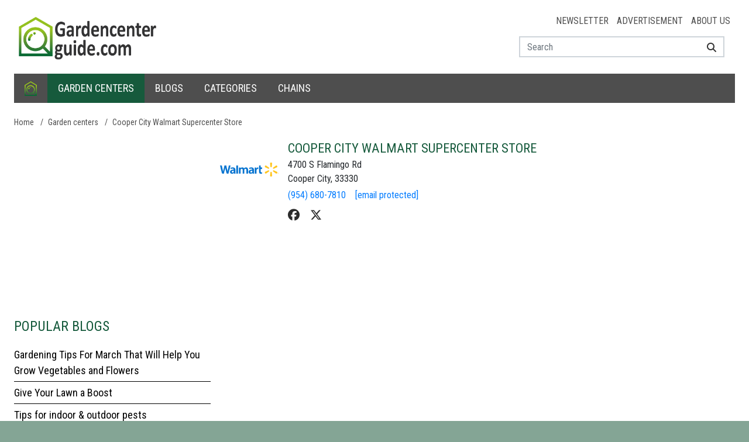

--- FILE ---
content_type: text/html; charset=utf-8
request_url: https://www.google.com/recaptcha/api2/aframe
body_size: 268
content:
<!DOCTYPE HTML><html><head><meta http-equiv="content-type" content="text/html; charset=UTF-8"></head><body><script nonce="5NDysDYp4jGXRTfbuRu6FQ">/** Anti-fraud and anti-abuse applications only. See google.com/recaptcha */ try{var clients={'sodar':'https://pagead2.googlesyndication.com/pagead/sodar?'};window.addEventListener("message",function(a){try{if(a.source===window.parent){var b=JSON.parse(a.data);var c=clients[b['id']];if(c){var d=document.createElement('img');d.src=c+b['params']+'&rc='+(localStorage.getItem("rc::a")?sessionStorage.getItem("rc::b"):"");window.document.body.appendChild(d);sessionStorage.setItem("rc::e",parseInt(sessionStorage.getItem("rc::e")||0)+1);localStorage.setItem("rc::h",'1769734032740');}}}catch(b){}});window.parent.postMessage("_grecaptcha_ready", "*");}catch(b){}</script></body></html>